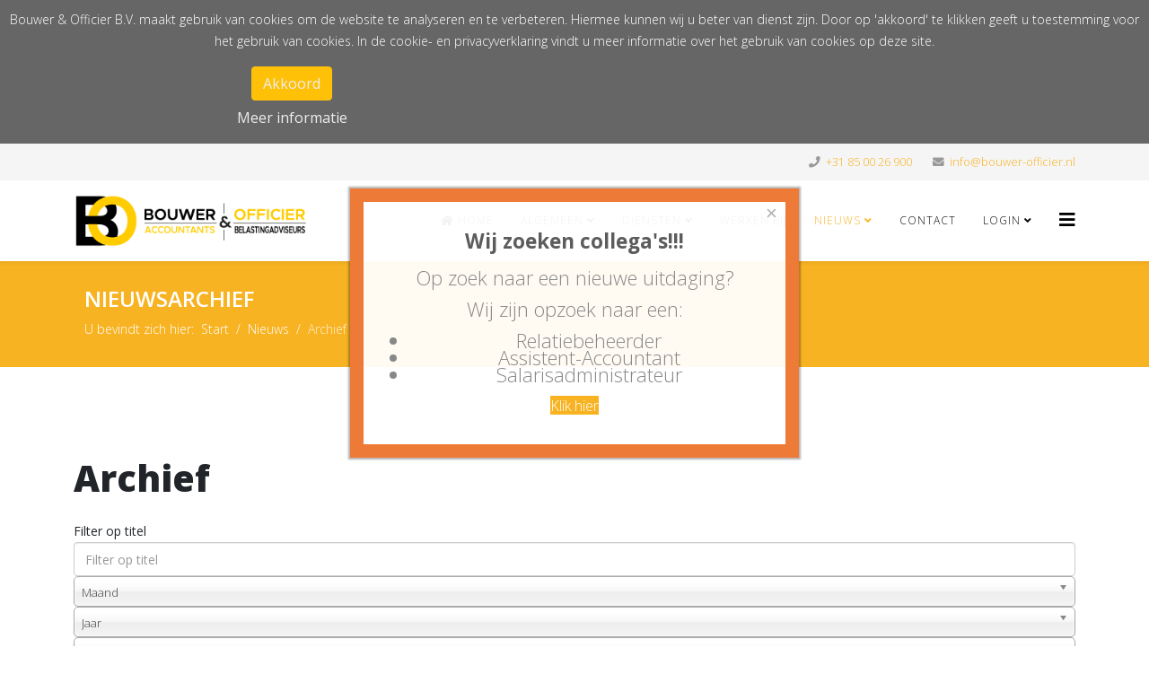

--- FILE ---
content_type: text/html; charset=utf-8
request_url: https://www.bouwer-officier.nl/index.php/nieuws/2015-11-29-10-57-21?id=143:vanaf-2017-loonkostenvoordeel-bij-werknemers-met-lage-lonen&catid=96
body_size: 39050
content:
<!DOCTYPE html>
<html xmlns="http://www.w3.org/1999/xhtml" xml:lang="nl-nl" lang="nl-nl" dir="ltr">
	<head>
		<meta http-equiv="X-UA-Compatible" content="IE=edge">
		<meta name="viewport" content="width=device-width, initial-scale=1">
		<base href="https://www.bouwer-officier.nl/index.php/nieuws/2015-11-29-10-57-21" />
	<meta http-equiv="content-type" content="text/html; charset=utf-8" />
	<meta name="keywords" content="Accountant, Belastingadviseur, Bakker, Bakkerij, MKB, Salarisadministratie, Pensioen" />
	<meta name="description" content="Accountants en Belastingadviseurs. Van Starter tot Stopper. Voor de ondernemende Bakker" />
	<title>Archief</title>
	<link href="/templates/shaper_helix3/images/favicon.ico" rel="shortcut icon" type="image/vnd.microsoft.icon" />
	<link href="https://www.bouwer-officier.nl/index.php/component/search/?id=143:vanaf-2017-loonkostenvoordeel-bij-werknemers-met-lage-lonen&amp;catid=96&amp;Itemid=554&amp;format=opensearch" rel="search" title="Zoeken Bouwer &amp; Officier B.V." type="application/opensearchdescription+xml" />
	<link href="/index.php?option=com_ajax&plugin=arktypography&format=json" rel="stylesheet" type="text/css" media="null" attribs="[]" />
	<link href="https://www.bouwer-officier.nl/plugins/arkeditor/fontawesome/fontawesome/fontawesome/css/font-awesome.min.css" rel="stylesheet" type="text/css" />
	<link href="/media/jui/css/chosen.css?0fecd570808b8ac0eb2bc4a2e48c4687" rel="stylesheet" type="text/css" />
	<link href="/plugins/engagebox/yesno/media/styles.css" rel="stylesheet" type="text/css" />
	<link href="/media/com_rstbox/css/engagebox.css?v=3.4.8" rel="stylesheet" type="text/css" />
	<link href="//fonts.googleapis.com/css?family=Open+Sans:300,300italic,regular,italic,600,600italic,700,700italic,800,800italic&amp;subset=latin" rel="stylesheet" type="text/css" />
	<link href="/templates/shaper_helix3/css/bootstrap.min.css" rel="stylesheet" type="text/css" />
	<link href="/templates/shaper_helix3/css/joomla-fontawesome.min.css" rel="stylesheet" type="text/css" />
	<link href="/templates/shaper_helix3/css/font-awesome-v4-shims.min.css" rel="stylesheet" type="text/css" />
	<link href="/templates/shaper_helix3/css/template.css" rel="stylesheet" type="text/css" />
	<link href="/templates/shaper_helix3/css/presets/preset4.css" rel="stylesheet" class="preset" type="text/css" />
	<link href="/templates/shaper_helix3/css/frontend-edit.css" rel="stylesheet" type="text/css" />
	<link href="https://www.bouwer-officier.nl/media/editors/arkeditor/css/squeezebox.css" rel="stylesheet" type="text/css" />
	<link href="https://www.bouwer-officier.nl/plugins/system/fmalertcookies/assets/css/bootstrap.min.css" rel="stylesheet" type="text/css" />
	<link href="https://www.bouwer-officier.nl/plugins/system/fmalertcookies/assets/css/custom.css" rel="stylesheet" type="text/css" />
	<style type="text/css">

		#rstbox_6 .rstbox-close:hover {
			color: rgba(128, 128, 128, 1) !important;
		}	
	.bs-callout {
    padding: 20px;
    margin: 20px 0;
    border: 1px solid #eee;
    border-left-width: 5px;
    border-radius: 3px;
}
.bs-callout h4 {
    margin-top: 0;
    margin-bottom: 5px;
}
.bs-callout p:last-child {
    margin-bottom: 0;
}
.bs-callout code {
    border-radius: 3px;
}
.bs-callout+.bs-callout {
    margin-top: -5px;
}
.bs-callout-default {
    border-left-color: #777;
}
.bs-callout-default h4 {
    color: #777;
}
.bs-callout-primary {
    border-left-color: #428bca;
}
.bs-callout-primary h4 {
    color: #428bca;
}
.bs-callout-success {
    border-left-color: #5cb85c;
}
.bs-callout-success h4 {
    color: #5cb85c;
}
.bs-callout-danger {
    border-left-color: #d9534f;
}
.bs-callout-danger h4 {
    color: #d9534f;
}
.bs-callout-warning {
    border-left-color: #f0ad4e;
}
.bs-callout-warning h4 {
    color: #f0ad4e;
}
.bs-callout-info {
    border-left-color: #5bc0de;
}
.bs-callout-info h4 {
    color: #5bc0de;
}

.latestnews small {display:none; font-size:0;}
body{font-family:Open Sans, sans-serif; font-weight:300; }h1{font-family:Open Sans, sans-serif; font-weight:800; }h2{font-family:Open Sans, sans-serif; font-weight:600; }h3{font-family:Open Sans, sans-serif; font-weight:normal; }h4{font-family:Open Sans, sans-serif; font-weight:normal; }h5{font-family:Open Sans, sans-serif; font-weight:800; }h6{font-family:Open Sans, sans-serif; font-weight:800; }@media (min-width: 1400px) {
.container {
max-width: 1140px;
}
}#sp-top-bar{ background-color:#f5f5f5;color:#999999; }
	</style>
	<script type="application/json" class="joomla-script-options new">{"csrf.token":"5bca2a4d767e63116185f4eef84e6b71","system.paths":{"root":"","base":""}}</script>
	<script src="/media/jui/js/jquery.min.js?0fecd570808b8ac0eb2bc4a2e48c4687" type="text/javascript"></script>
	<script src="/media/jui/js/jquery-noconflict.js?0fecd570808b8ac0eb2bc4a2e48c4687" type="text/javascript"></script>
	<script src="/media/jui/js/jquery-migrate.min.js?0fecd570808b8ac0eb2bc4a2e48c4687" type="text/javascript"></script>
	<script src="/media/jui/js/chosen.jquery.min.js?0fecd570808b8ac0eb2bc4a2e48c4687" type="text/javascript"></script>
	<script src="/media/system/js/caption.js?0fecd570808b8ac0eb2bc4a2e48c4687" type="text/javascript"></script>
	<script src="/media/com_rstbox/js/velocity.js?v=3.4.8" type="text/javascript"></script>
	<script src="/media/com_rstbox/js/velocity.ui.js?v=3.4.8" type="text/javascript"></script>
	<script src="/media/com_rstbox/js/engagebox.js?v=3.4.8" type="text/javascript"></script>
	<script src="/media/system/js/core.js?0fecd570808b8ac0eb2bc4a2e48c4687" type="text/javascript"></script>
	<script src="/plugins/system/helix3/assets/js/bootstrap.legacy.js" type="text/javascript"></script>
	<script src="/templates/shaper_helix3/js/bootstrap.min.js" type="text/javascript"></script>
	<script src="/templates/shaper_helix3/js/jquery.sticky.js" type="text/javascript"></script>
	<script src="/templates/shaper_helix3/js/main.js" type="text/javascript"></script>
	<script src="/templates/shaper_helix3/js/frontend-edit.js" type="text/javascript"></script>
	<script src="https://www.bouwer-officier.nl/media/editors/arkeditor/js/jquery.easing.min.js" type="text/javascript"></script>
	<script src="https://www.bouwer-officier.nl/media/editors/arkeditor/js/squeezebox.min.js" type="text/javascript"></script>
	<script type="text/javascript">

	jQuery(function ($) {
		initChosen();
		$("body").on("subform-row-add", initChosen);

		function initChosen(event, container)
		{
			container = container || document;
			$(container).find("select").chosen({"disable_search_threshold":10,"search_contains":true,"allow_single_deselect":true,"placeholder_text_multiple":"Typ of selecteer enkele opties","placeholder_text_single":"Selecteer een optie","no_results_text":"geen overeenkomende resultaten"});
		}
	});
	jQuery(window).on('load',  function() {
				new JCaption('img.caption');
			});
var sp_preloader = '0';

var sp_gotop = '0';

var sp_offanimation = 'default';
(function()
				{
					if(typeof jQuery == 'undefined')
						return;
					
					jQuery(function($)
					{
						if($.fn.squeezeBox)
						{
							$( 'a.modal' ).squeezeBox({ parse: 'rel' });
				
							$( 'img.modal' ).each( function( i, el )
							{
								$(el).squeezeBox({
									handler: 'image',
									url: $( el ).attr( 'src' )
								});
							})
						}
						else if(typeof(SqueezeBox) !== 'undefined')
						{
							$( 'img.modal' ).each( function( i, el )
							{
								SqueezeBox.assign( el, 
								{
									handler: 'image',
									url: $( el ).attr( 'src' )
								});
							});
						}
						
						function jModalClose() 
						{
							if(typeof(SqueezeBox) == 'object')
								SqueezeBox.close();
							else
								ARK.squeezeBox.close();
						}
					
					});
				})();
	</script>
			</head>
	
	<body class="site com-content view-archive no-layout no-task itemid-554 nl-nl ltr  sticky-header layout-fluid off-canvas-menu-init"><!--googleoff: all--><div class="cadre_alert_cookies" id="cadre_alert_cookies" style="opacity:1;text-align:center; margin:0px;"><div class="cadre_inner_alert_cookies" style="display: inline-block;width: 100%;margin:auto;max-width:100%;background-color: #666666;border: 0px solid #eeeeee;"><div class="cadre_inner_texte_alert_cookies" style="display: inline-block;padding:10px;color: #ffffff"><div class="cadre_texte "><p>Bouwer &amp; Officier B.V. maakt gebruik van cookies om de website te analyseren en te verbeteren. Hiermee kunnen wij u beter van dienst zijn. Door op 'akkoord' te klikken geeft u toestemming voor het gebruik van cookies. In de cookie- en privacyverklaring vindt u meer informatie over het gebruik van cookies op deze site.</p>
</div><div class="cadre_bouton "><div class=" col-md-6 col-sm-6 btn_close" style="margin:0;text-align:center"><button onclick="CloseCadreAlertCookie();" style="color:#eeeeee" class="btn btn-warning  popup-modal-dismiss">Akkoord</button></div><div class=" col-md-6 col-sm-6 btn_readmore" style="margin:0;text-align:center"><a style="color:#eeeeee" class="btn btn-inverse  read_more" href="/index.php/algemeen/privacyregeling">Meer informatie</a></div></div></div></div></div><!--googleon: all--><script type="text/javascript">/*<![CDATA[*/var name = "fmalertcookies" + "=";var ca = document.cookie.split(";");var acceptCookie = false;for(var i=0; i<ca.length; i++) {var c = ca[i];while (c.charAt(0)==" ") c = c.substring(1);if (c.indexOf(name) == 0){ acceptCookie = true; document.getElementById("cadre_alert_cookies").style.display="none";}}if(!acceptCookie) { ;for(var i=0; i<ca.length; i++) {var c1 = ca[i];document.cookie= c1+'; expires=Thu, 01 Jan 1970 00:00:00 GMT; path=/';}}var d = new Date();d.setTime(d.getTime() + (30*(24*60*60*1000)));var expires_cookie = "expires="+d.toUTCString();function CloseCadreAlertCookie(){document.getElementById('cadre_alert_cookies').style.display='none'; document.cookie='fmalertcookies=true; '+expires_cookie+'; path=/';}/*]]>*/</script>
	
		<div class="body-wrapper">
			<div class="body-innerwrapper">
				<section id="sp-top-bar"><div class="container"><div class="row"><div id="sp-top1" class="col-md-6 col-lg-6 "><div class="sp-column "></div></div><div id="sp-top2" class="col-lg-6 "><div class="sp-column "><ul class="sp-contact-info"><li class="sp-contact-phone"><i class="fa fa-phone" aria-hidden="true"></i> <a href="tel:+31850026900">+31 85 00 26 900</a></li><li class="sp-contact-email"><i class="fa fa-envelope" aria-hidden="true"></i> <a href="mailto:info@bouwer-officier.nl">info@bouwer-officier.nl</a></li></ul></div></div></div></div></section><header id="sp-header"><div class="container"><div class="row"><div id="sp-logo" class="col-8 col-lg-3 "><div class="sp-column "><div class="logo"><a href="/"><img class="sp-default-logo" src="/images/LogoRGB_nostroke.png" srcset="" alt="Bouwer & Officier B.V."></a></div></div></div><div id="sp-menu" class="col-4 col-lg-9 "><div class="sp-column ">			<div class='sp-megamenu-wrapper'>
				<a id="offcanvas-toggler" href="#" aria-label="Helix3 Megamenu Options"><i class="fa fa-bars" aria-hidden="true" title="Helix3 Megamenu Options"></i></a>
				<ul class="sp-megamenu-parent menu-fade d-none d-lg-block"><li class="sp-menu-item"><a  href="/index.php"  ><i class="fa fa-home"></i> Home</a></li><li class="sp-menu-item sp-has-child"><a  href="javascript:void(0);"  >Algemeen</a><div class="sp-dropdown sp-dropdown-main sp-menu-right" style="width: 240px;"><div class="sp-dropdown-inner"><ul class="sp-dropdown-items"><li class="sp-menu-item"><a  href="/index.php/algemeen/2015-11-29-10-38-21"  >Algemeen</a></li><li class="sp-menu-item"><a  href="/index.php/algemeen/2015-11-29-10-39-39"  >Medewerkers</a></li><li class="sp-menu-item"><a  href="/index.php/algemeen/disclaimer"  >Disclaimer</a></li><li class="sp-menu-item"><a  href="/index.php/algemeen/klachtenregeling"  >Klachtenregeling</a></li><li class="sp-menu-item"><a  href="/index.php/algemeen/privacyregeling"  >Privacyregeling en Cookiebeleid</a></li><li class="sp-menu-item"><a  href="/index.php/algemeen/avg"  >AVG</a></li></ul></div></div></li><li class="sp-menu-item sp-has-child"><a  href="/index.php/2015-11-29-10-40-43"  >Diensten</a><div class="sp-dropdown sp-dropdown-main sp-menu-right" style="width: 240px;"><div class="sp-dropdown-inner"><ul class="sp-dropdown-items"><li class="sp-menu-item"><a  href="/index.php/2015-11-29-10-40-43/2015-11-29-10-40-44"  >Onze Diensten</a></li><li class="sp-menu-item sp-has-child"><a  href="/index.php/2015-11-29-10-40-43/2015-11-29-10-45-06"  >Lonen</a><div class="sp-dropdown sp-dropdown-sub sp-menu-right" style="width: 240px;"><div class="sp-dropdown-inner"><ul class="sp-dropdown-items"><li class="sp-menu-item"><a  href="/index.php/2015-11-29-10-40-43/2015-11-29-10-45-06/2015-11-29-10-46-16"  >Info</a></li><li class="sp-menu-item"><a  href="/index.php/2015-11-29-10-40-43/2015-11-29-10-45-06/wet-arbeid-in-balans-wab"  >Wet arbeidsmarkt in balans (WAB)</a></li></ul></div></div></li><li class="sp-menu-item"><a  href="/index.php/2015-11-29-10-40-43/2015-11-29-10-47-17"  >Internetboekhouden</a></li><li class="sp-menu-item"><a  href="/index.php/2015-11-29-10-40-43/advies"  >Advies</a></li><li class="sp-menu-item sp-has-child"><a  href="/index.php/2015-11-29-10-40-43/bakkerszaken"  >Bakkerszaken</a><div class="sp-dropdown sp-dropdown-sub sp-menu-right" style="width: 240px;"><div class="sp-dropdown-inner"><ul class="sp-dropdown-items"><li class="sp-menu-item"><a  href="/index.php/2015-11-29-10-40-43/bakkerszaken/bakkerszaken"  >Algemeen</a></li><li class="sp-menu-item"><a  href="/index.php/2015-11-29-10-40-43/bakkerszaken/statistiek1"  ><i class="fa fa-bar-chart"></i> Statistiek</a></li></ul></div></div></li></ul></div></div></li><li class="sp-menu-item"><a  href="/index.php/2015-11-29-10-48-15"  >Werken bij</a></li><li class="sp-menu-item sp-has-child active"><a  href="javascript:void(0);"  >Nieuws</a><div class="sp-dropdown sp-dropdown-main sp-menu-right" style="width: 240px;"><div class="sp-dropdown-inner"><ul class="sp-dropdown-items"><li class="sp-menu-item sp-has-child"><a  href="javascript:void(0);"  >Eindejaartips</a><div class="sp-dropdown sp-dropdown-sub sp-menu-right" style="width: 240px;"><div class="sp-dropdown-inner"><ul class="sp-dropdown-items"><li class="sp-menu-item"><a  href="/index.php/nieuws/2015-11-29-10-58-20/eindejaartips"  >Eindejaartips - Nieuwsbrief</a></li></ul></div></div></li><li class="sp-menu-item sp-has-child"><a  href="javascript:void(0);"  >Nieuwsbrief</a><div class="sp-dropdown sp-dropdown-sub sp-menu-right" style="width: 240px;"><div class="sp-dropdown-inner"><ul class="sp-dropdown-items"><li class="sp-menu-item sp-has-child"><a  href="javascript:void(0);"  >2024</a><div class="sp-dropdown sp-dropdown-sub sp-menu-right" style="width: 240px;left: -240px;"><div class="sp-dropdown-inner"><ul class="sp-dropdown-items"><li class="sp-menu-item"><a  href="/index.php/nieuws/nieuwsbrief/2024/maart2024"  >Maart</a></li><li class="sp-menu-item"><a  href="/index.php/nieuws/nieuwsbrief/2024/mei2024"  >Mei</a></li><li class="sp-menu-item"><a  href="/index.php/nieuws/nieuwsbrief/2024/juli2024"  >Juli</a></li><li class="sp-menu-item"><a  href="/index.php/nieuws/nieuwsbrief/2024/september2024"  >September</a></li><li class="sp-menu-item"><a  href="/index.php/nieuws/nieuwsbrief/2024/eind2024"  >Eindejaartips</a></li></ul></div></div></li><li class="sp-menu-item sp-has-child"><a  href="javascript:void(0);"  >2025</a><div class="sp-dropdown sp-dropdown-sub sp-menu-right" style="width: 240px;left: -240px;"><div class="sp-dropdown-inner"><ul class="sp-dropdown-items"><li class="sp-menu-item"><a  href="/index.php/nieuws/nieuwsbrief/2025/februari2025"  >Februari</a></li><li class="sp-menu-item"><a  href="/index.php/nieuws/nieuwsbrief/2025/april2025"  >April</a></li><li class="sp-menu-item"><a  href="/index.php/nieuws/nieuwsbrief/2025/juni2025"  >Juni</a></li><li class="sp-menu-item"><a  href="/index.php/nieuws/nieuwsbrief/2025/sept2025"  >September</a></li></ul></div></div></li></ul></div></div></li><li class="sp-menu-item current-item active"><a  href="/index.php/nieuws/2015-11-29-10-57-21"  >Archief</a></li><li class="sp-menu-item"><a  href="/index.php/nieuws/wet-arbeidsmarkt-in-balans-wab"  >Wet arbeidsmarkt in balans (WAB)</a></li><li class="sp-menu-item"></li></ul></div></div></li><li class="sp-menu-item"><a  href="/index.php/contact"  >Contact</a></li><li class="sp-menu-item sp-has-child"><a  href="/index.php/login"  >Login</a><div class="sp-dropdown sp-dropdown-main sp-menu-right" style="width: 240px;"><div class="sp-dropdown-inner"><ul class="sp-dropdown-items"><li class="sp-menu-item"><a  href="/index.php/login/login-digitale-toegang"  >Login digitale toegang</a></li><li class="sp-menu-item"><a  href="https://www.supremocontrol.com/download-supremo/windows/#download"  >Hulp op afstand (Windows)</a></li><li class="sp-menu-item"><a  href="/support/supremo.dmg"  >Hulp op afstand (Mac)</a></li><li class="sp-menu-item"><a  href="/index.php/login/downloads"  >Downloads</a></li></ul></div></div></li><li class="sp-menu-item sp-has-child"><div class="sp-dropdown sp-dropdown-main sp-menu-right" style="width: 240px;"><div class="sp-dropdown-inner"><ul class="sp-dropdown-items"><li class="sp-menu-item"><a  href="/index.php/handleiding/radar"  >Radar</a></li></ul></div></div></li></ul>			</div>
		</div></div></div></div></header><section id="sp-page-title"><div class="row"><div id="sp-title" class="col-lg-12 "><div class="sp-column "><div class="sp-page-title"style="background-color: #f8b323;"><div class="container"><h2>NIEUWSARCHIEF</h2>
<ol class="breadcrumb">
	<span>U bevindt zich hier: &#160;</span><li class="breadcrumb-item"><a href="/index.php" class="pathway">Start</a></li><li class="breadcrumb-item">Nieuws</li><li class="breadcrumb-item active">Archief</li></ol>
</div></div></div></div></div></section><section id="sp-main-body"><div class="container"><div class="row"><div id="sp-component" class="col-lg-12 "><div class="sp-column "><div id="system-message-container">
	</div>
<div class="archive">
	<div class="page-header">
		<h1>
			Archief		</h1>
	</div>

<form id="adminForm" action="/index.php/nieuws/2015-11-29-10-57-21" method="post" class="form-inline">
	<fieldset class="filters">
	<div class="filter-search">
				<label class="filter-search-lbl element-invisible" for="filter-search">Filter op titel&#160;</label>
		<input type="text" name="filter-search" id="filter-search" value="" class="inputbox span2" onchange="document.getElementById('adminForm').submit();" placeholder="Filter op titel" />
		
		<select id="month" name="month" size="1" class="inputbox">
	<option value="" selected="selected">Maand</option>
	<option value="1">jan</option>
	<option value="2">feb</option>
	<option value="3">mrt</option>
	<option value="4">apr</option>
	<option value="5">mei</option>
	<option value="6">juni</option>
	<option value="7">juli</option>
	<option value="8">aug</option>
	<option value="9">sept</option>
	<option value="10">okt</option>
	<option value="11">nov</option>
	<option value="12">dec</option>
</select>
		<select id="year" name="year" size="1" class="inputbox">
	<option value="" selected="selected">Jaar</option>
	<option value="2015">2015</option>
	<option value="2016">2016</option>
	<option value="2017">2017</option>
	<option value="2018">2018</option>
	<option value="2019">2019</option>
	<option value="2020">2020</option>
	<option value="2021">2021</option>
	<option value="2022">2022</option>
	<option value="2023">2023</option>
</select>
		<select id="limit" name="limit" class="inputbox input-mini" size="1" onchange="this.form.submit()">
	<option value="5">5</option>
	<option value="10" selected="selected">10</option>
	<option value="15">15</option>
	<option value="20">20</option>
	<option value="25">25</option>
	<option value="30">30</option>
	<option value="50">50</option>
	<option value="100">100</option>
	<option value="0">Alle</option>
</select>

		<button type="submit" class="btn btn-primary" style="vertical-align: top;">Filter</button>
		<input type="hidden" name="view" value="archive" />
		<input type="hidden" name="option" value="com_content" />
		<input type="hidden" name="limitstart" value="0" />
	</div>
	<br />
	</fieldset>

	
<div id="archive-items">
					<div class="row0" itemscope itemtype="http://schema.org/Article">

			<div class="entry-header">
									
<dl class="article-info">
	
		<dt class="article-info-term"></dt>	
			
		
		
					<dd class="category-name">
	<i class="fa fa-folder-open-o" area-hidden="true"></i>
				<a href="/index.php/nieuws/2015-11-29-10-57-21?id=96" itemprop="genre" data-toggle="tooltip" title="Artikelcategorie">Eindejaartips</a>	</dd>		
		
			
			
					<dd class="modified">
	<i class="fa fa-calendar-o" area-hidden="true"></i>
	<time datetime="2016-11-25T08:24:43+00:00" itemprop="dateModified" data-toggle="tooltip" title="Aanpassingsdatum">
		25 november 2016	</time>
</dd>		
			</dl>
								
			<h2 itemprop="name">
							<a href="/index.php/nieuws/2015-11-29-10-57-21?id=146:bijtellingscategorieen-auto-van-de-zaak-in-2017-verder-aangescherpt&amp;catid=96" itemprop="url">
				Bijtellingscategorieën auto van de zaak in 2017 verder aangescherpt</a>
					</h2>
	
						</div>

													<div class="intro" itemprop="articleBody"> <p>Volgend jaar worden de bijtellingscategorieën voor de (lease)auto van de zaak verder aangescherpt. Er bestaan vanaf 2017 nog slechts twee bijtellingscategorieën van 4% voor nul-emissieauto’s en 22% voor alle andere auto’s van de zaak. Deze</p>... </div>
			
			
			</div>
					<div class="row1" itemscope itemtype="http://schema.org/Article">

			<div class="entry-header">
									
<dl class="article-info">
	
		<dt class="article-info-term"></dt>	
			
		
		
					<dd class="category-name">
	<i class="fa fa-folder-open-o" area-hidden="true"></i>
				<a href="/index.php/nieuws/2015-11-29-10-57-21?id=96" itemprop="genre" data-toggle="tooltip" title="Artikelcategorie">Eindejaartips</a>	</dd>		
		
			
			
					<dd class="modified">
	<i class="fa fa-calendar-o" area-hidden="true"></i>
	<time datetime="2016-11-25T08:24:37+00:00" itemprop="dateModified" data-toggle="tooltip" title="Aanpassingsdatum">
		25 november 2016	</time>
</dd>		
			</dl>
								
			<h2 itemprop="name">
							<a href="/index.php/nieuws/2015-11-29-10-57-21?id=145:aflossen-op-de-eigenwoningschuld-niet-altijd-voordelig&amp;catid=96" itemprop="url">
				Aflossen op de eigenwoningschuld niet altijd voordelig</a>
					</h2>
	
						</div>

													<div class="intro" itemprop="articleBody"> <p>U kunt jaarlijks boetevrij aflossen op uw hypotheek. Meestal is dat gelimiteerd tot 10 of 20% van de hypotheeksom.</p>

 </div>
			
			
			</div>
					<div class="row0" itemscope itemtype="http://schema.org/Article">

			<div class="entry-header">
									
<dl class="article-info">
	
		<dt class="article-info-term"></dt>	
			
		
		
					<dd class="category-name">
	<i class="fa fa-folder-open-o" area-hidden="true"></i>
				<a href="/index.php/nieuws/2015-11-29-10-57-21?id=96" itemprop="genre" data-toggle="tooltip" title="Artikelcategorie">Eindejaartips</a>	</dd>		
		
			
			
					<dd class="modified">
	<i class="fa fa-calendar-o" area-hidden="true"></i>
	<time datetime="2016-11-25T08:24:37+00:00" itemprop="dateModified" data-toggle="tooltip" title="Aanpassingsdatum">
		25 november 2016	</time>
</dd>		
			</dl>
								
			<h2 itemprop="name">
							<a href="/index.php/nieuws/2015-11-29-10-57-21?id=144:meldplicht-datalekken-betere-bescherming-persoonsgegevens&amp;catid=96" itemprop="url">
				Meldplicht datalekken: betere bescherming persoonsgegevens</a>
					</h2>
	
						</div>

													<div class="intro" itemprop="articleBody"> <p>U legt de persoonsgegevens vast van uw personeel en waarschijnlijk ook van uw cliënten. De regels voor de bescherming van deze gegevens zijn aangescherpt. U hebt de plicht om zorgvuldig met deze gegevens om te gaan.</p>

 </div>
			
			
			</div>
					<div class="row1" itemscope itemtype="http://schema.org/Article">

			<div class="entry-header">
									
<dl class="article-info">
	
		<dt class="article-info-term"></dt>	
			
		
		
					<dd class="category-name">
	<i class="fa fa-folder-open-o" area-hidden="true"></i>
				<a href="/index.php/nieuws/2015-11-29-10-57-21?id=96" itemprop="genre" data-toggle="tooltip" title="Artikelcategorie">Eindejaartips</a>	</dd>		
		
			
			
					<dd class="modified">
	<i class="fa fa-calendar-o" area-hidden="true"></i>
	<time datetime="2016-11-25T08:28:13+00:00" itemprop="dateModified" data-toggle="tooltip" title="Aanpassingsdatum">
		25 november 2016	</time>
</dd>		
			</dl>
								
			<h2 itemprop="name">
							<a href="/index.php/nieuws/2015-11-29-10-57-21?id=143:vanaf-2017-loonkostenvoordeel-bij-werknemers-met-lage-lonen&amp;catid=96" itemprop="url">
				Vanaf 2017 loonkostenvoordeel bij werknemers met lage lonen</a>
					</h2>
	
						</div>

													<div class="intro" itemprop="articleBody"> <p>Volgend jaar gaat het nieuwe loonkostenvoordeel voor werknemers met lage lonen van start.</p>

 </div>
			
			
			</div>
					<div class="row0" itemscope itemtype="http://schema.org/Article">

			<div class="entry-header">
									
<dl class="article-info">
	
		<dt class="article-info-term"></dt>	
			
		
		
					<dd class="category-name">
	<i class="fa fa-folder-open-o" area-hidden="true"></i>
				<a href="/index.php/nieuws/2015-11-29-10-57-21?id=96" itemprop="genre" data-toggle="tooltip" title="Artikelcategorie">Eindejaartips</a>	</dd>		
		
			
			
					<dd class="modified">
	<i class="fa fa-calendar-o" area-hidden="true"></i>
	<time datetime="2016-11-25T08:25:07+00:00" itemprop="dateModified" data-toggle="tooltip" title="Aanpassingsdatum">
		25 november 2016	</time>
</dd>		
			</dl>
								
			<h2 itemprop="name">
							<a href="/index.php/nieuws/2015-11-29-10-57-21?id=142:gewijzigde-bijdragen-zorgverzekeringswet&amp;catid=96" itemprop="url">
				Gewijzigde bijdragen Zorgverzekeringswet</a>
					</h2>
	
						</div>

													<div class="intro" itemprop="articleBody"> <p>De inkomensafhankelijke bijdrage Zorgverzekeringswet is uitsluitend een werkgeverslast. De werkgeversbijdrage wordt verlaagd van 6,75% in 2016 naar 6,65% in 2017.</p>

 </div>
			
			
			</div>
					<div class="row1" itemscope itemtype="http://schema.org/Article">

			<div class="entry-header">
									
<dl class="article-info">
	
		<dt class="article-info-term"></dt>	
			
		
		
					<dd class="category-name">
	<i class="fa fa-folder-open-o" area-hidden="true"></i>
				<a href="/index.php/nieuws/2015-11-29-10-57-21?id=96" itemprop="genre" data-toggle="tooltip" title="Artikelcategorie">Eindejaartips</a>	</dd>		
		
			
			
					<dd class="modified">
	<i class="fa fa-calendar-o" area-hidden="true"></i>
	<time datetime="2016-11-25T08:28:20+00:00" itemprop="dateModified" data-toggle="tooltip" title="Aanpassingsdatum">
		25 november 2016	</time>
</dd>		
			</dl>
								
			<h2 itemprop="name">
							<a href="/index.php/nieuws/2015-11-29-10-57-21?id=141:meer-tijd-voor-voorbereidingen-op-verbod-inhoudingen-op-het-minimumloon&amp;catid=96" itemprop="url">
				Meer tijd voor voorbereidingen op verbod inhoudingen op het minimumloon</a>
					</h2>
	
						</div>

													<div class="intro" itemprop="articleBody"> <p>De inwerkingtreding van het verbod op inhoudingen op het minimumloon is uitgesteld tot 1 januari 2017. Dit geeft u als werkgever meer tijd om u voor te bereiden. Bijvoorbeeld om te voldoen aan de voorwaarden die verbonden zijn aan de uitzonderingen op het</p>... </div>
			
			
			</div>
					<div class="row0" itemscope itemtype="http://schema.org/Article">

			<div class="entry-header">
									
<dl class="article-info">
	
		<dt class="article-info-term"></dt>	
			
		
		
					<dd class="category-name">
	<i class="fa fa-folder-open-o" area-hidden="true"></i>
				<a href="/index.php/nieuws/2015-11-29-10-57-21?id=96" itemprop="genre" data-toggle="tooltip" title="Artikelcategorie">Eindejaartips</a>	</dd>		
		
			
			
					<dd class="modified">
	<i class="fa fa-calendar-o" area-hidden="true"></i>
	<time datetime="2016-11-25T08:28:20+00:00" itemprop="dateModified" data-toggle="tooltip" title="Aanpassingsdatum">
		25 november 2016	</time>
</dd>		
			</dl>
								
			<h2 itemprop="name">
							<a href="/index.php/nieuws/2015-11-29-10-57-21?id=140:betrek-uw-partner-bij-keuze-afkoopvariant-of-spaarvariant-pensioen-eigen-beheer&amp;catid=96" itemprop="url">
				Betrek uw partner bij keuze afkoopvariant of spaarvariant pensioen eigen beheer</a>
					</h2>
	
						</div>

													<div class="intro" itemprop="articleBody"> <p>Het pensioen in eigen beheer wordt waarschijnlijk met ingang van 1 januari 2017 afgeschaft. U kunt uw pensioen in eigen beheer dan niet meer verder opbouwen. U krijgt wel drie jaar de gelegenheid om uw pensioen af te kopen.</p>

 </div>
			
			
			</div>
	</div>
<div class="pagination">
	<p class="counter">  </p>
	</div>
</form>
</div></div></div></div></div></section><footer id="sp-footer"><div class="container"><div class="row"><div id="sp-footer1" class="col-lg-12 "><div class="sp-column "><span class="sp-copyright">© 2015 Bouwer & Officier B.V.</span></div></div></div></div></footer>			</div>
		</div>
		
		<!-- Off Canvas Menu -->
		<div class="offcanvas-menu">
			<a href="#" class="close-offcanvas" aria-label="Close"><i class="fa fa-remove" aria-hidden="true" title="Close"></i></a>
			<div class="offcanvas-inner">
									<div class="sp-module "><h3 class="sp-module-title">Search</h3><div class="sp-module-content"><div class="search">
	<form action="/index.php/nieuws/2015-11-29-10-57-21" method="post">
		<input name="searchword" id="mod-search-searchword" maxlength="200"  class="form-control search-query" type="text" size="20" placeholder="Zoeken..." />
		<input type="hidden" name="task" value="search" />
		<input type="hidden" name="option" value="com_search" />
		<input type="hidden" name="Itemid" value="554" />
	</form>
</div>
</div></div><div class="sp-module "><div class="sp-module-content"><ul class="nav menu">
<li class="item-437"><a href="/index.php" > <i class="fa fa-home"></i> Home</a></li><li class="item-536  deeper parent">	<a class="nav-header ">Algemeen</a>
<span class="offcanvas-menu-toggler collapsed" data-bs-toggle="collapse" data-bs-target="#collapse-menu-536"><i class="open-icon fa fa-angle-down"></i><i class="close-icon fa fa-angle-up"></i></span><ul class="collapse" id="collapse-menu-536"><li class="item-537"><a href="/index.php/algemeen/2015-11-29-10-38-21" > Algemeen</a></li><li class="item-538"><a href="/index.php/algemeen/2015-11-29-10-39-39" > Medewerkers</a></li><li class="item-628"><a href="/index.php/algemeen/disclaimer" > Disclaimer</a></li><li class="item-629"><a href="/index.php/algemeen/klachtenregeling" > Klachtenregeling</a></li><li class="item-760"><a href="/index.php/algemeen/privacyregeling" > Privacyregeling en Cookiebeleid</a></li><li class="item-646"><a href="/index.php/algemeen/avg" > AVG</a></li></ul></li><li class="item-539  deeper parent"><a href="/index.php/2015-11-29-10-40-43" > Diensten</a><span class="offcanvas-menu-toggler collapsed" data-bs-toggle="collapse" data-bs-target="#collapse-menu-539"><i class="open-icon fa fa-angle-down"></i><i class="close-icon fa fa-angle-up"></i></span><ul class="collapse" id="collapse-menu-539"><li class="item-626"><a href="/index.php/2015-11-29-10-40-43/2015-11-29-10-40-44" > Onze Diensten</a></li><li class="item-544  deeper parent"><a href="/index.php/2015-11-29-10-40-43/2015-11-29-10-45-06" > Lonen</a><span class="offcanvas-menu-toggler collapsed" data-bs-toggle="collapse" data-bs-target="#collapse-menu-544"><i class="open-icon fa fa-angle-down"></i><i class="close-icon fa fa-angle-up"></i></span><ul class="collapse" id="collapse-menu-544"><li class="item-545"><a href="/index.php/2015-11-29-10-40-43/2015-11-29-10-45-06/2015-11-29-10-46-16" > Info</a></li><li class="item-829"><a href="/index.php/2015-11-29-10-40-43/2015-11-29-10-45-06/wet-arbeid-in-balans-wab" > Wet arbeidsmarkt in balans (WAB)</a></li></ul></li><li class="item-546"><a href="/index.php/2015-11-29-10-40-43/2015-11-29-10-47-17" > Internetboekhouden</a></li><li class="item-632"><a href="/index.php/2015-11-29-10-40-43/advies" > Advies</a></li><li class="item-627  deeper parent"><a href="/index.php/2015-11-29-10-40-43/bakkerszaken" > Bakkerszaken</a><span class="offcanvas-menu-toggler collapsed" data-bs-toggle="collapse" data-bs-target="#collapse-menu-627"><i class="open-icon fa fa-angle-down"></i><i class="close-icon fa fa-angle-up"></i></span><ul class="collapse" id="collapse-menu-627"><li class="item-757"><a href="/index.php/2015-11-29-10-40-43/bakkerszaken/bakkerszaken" > Algemeen</a></li><li class="item-755"><a href="/index.php/2015-11-29-10-40-43/bakkerszaken/statistiek1" > <i class="fa fa-bar-chart"></i> Statistiek</a></li></ul></li></ul></li><li class="item-547"><a href="/index.php/2015-11-29-10-48-15" > Werken bij</a></li><li class="item-552  active deeper parent">	<a class="nav-header ">Nieuws</a>
<span class="offcanvas-menu-toggler collapsed" data-bs-toggle="collapse" data-bs-target="#collapse-menu-552"><i class="open-icon fa fa-angle-down"></i><i class="close-icon fa fa-angle-up"></i></span><ul class="collapse" id="collapse-menu-552"><li class="item-555  deeper parent">	<a class="nav-header ">Eindejaartips</a>
<span class="offcanvas-menu-toggler collapsed" data-bs-toggle="collapse" data-bs-target="#collapse-menu-555"><i class="open-icon fa fa-angle-down"></i><i class="close-icon fa fa-angle-up"></i></span><ul class="collapse" id="collapse-menu-555"><li class="item-806"><a href="/index.php/nieuws/2015-11-29-10-58-20/eindejaartips" > Eindejaartips - Nieuwsbrief</a></li></ul></li><li class="item-522  deeper parent">	<a class="nav-header ">Nieuwsbrief</a>
<span class="offcanvas-menu-toggler collapsed" data-bs-toggle="collapse" data-bs-target="#collapse-menu-522"><i class="open-icon fa fa-angle-down"></i><i class="close-icon fa fa-angle-up"></i></span><ul class="collapse" id="collapse-menu-522"><li class="item-930  deeper parent">	<a class="nav-header ">2024</a>
<span class="offcanvas-menu-toggler collapsed" data-bs-toggle="collapse" data-bs-target="#collapse-menu-930"><i class="open-icon fa fa-angle-down"></i><i class="close-icon fa fa-angle-up"></i></span><ul class="collapse" id="collapse-menu-930"><li class="item-931"><a href="/index.php/nieuws/nieuwsbrief/2024/maart2024" > Maart</a></li><li class="item-933"><a href="/index.php/nieuws/nieuwsbrief/2024/mei2024" > Mei</a></li><li class="item-934"><a href="/index.php/nieuws/nieuwsbrief/2024/juli2024" > Juli</a></li><li class="item-935"><a href="/index.php/nieuws/nieuwsbrief/2024/september2024" > September</a></li><li class="item-932"><a href="/index.php/nieuws/nieuwsbrief/2024/eind2024" > Eindejaartips</a></li></ul></li><li class="item-936  deeper parent">	<a class="nav-header ">2025</a>
<span class="offcanvas-menu-toggler collapsed" data-bs-toggle="collapse" data-bs-target="#collapse-menu-936"><i class="open-icon fa fa-angle-down"></i><i class="close-icon fa fa-angle-up"></i></span><ul class="collapse" id="collapse-menu-936"><li class="item-937"><a href="/index.php/nieuws/nieuwsbrief/2025/februari2025" > Februari</a></li><li class="item-938"><a href="/index.php/nieuws/nieuwsbrief/2025/april2025" > April</a></li><li class="item-939"><a href="/index.php/nieuws/nieuwsbrief/2025/juni2025" > Juni</a></li><li class="item-940"><a href="/index.php/nieuws/nieuwsbrief/2025/sept2025" > September</a></li></ul></li></ul></li><li class="item-554  current active"><a href="/index.php/nieuws/2015-11-29-10-57-21" > Archief</a></li><li class="item-830"><a href="/index.php/nieuws/wet-arbeidsmarkt-in-balans-wab" > Wet arbeidsmarkt in balans (WAB)</a></li></ul></li><li class="item-549"><a href="/index.php/contact" > Contact</a></li><li class="item-766  deeper parent"><a href="/index.php/login" > Login</a><span class="offcanvas-menu-toggler collapsed" data-bs-toggle="collapse" data-bs-target="#collapse-menu-766"><i class="open-icon fa fa-angle-down"></i><i class="close-icon fa fa-angle-up"></i></span><ul class="collapse" id="collapse-menu-766"><li class="item-802"><a href="/index.php/login/login-digitale-toegang" > Login digitale toegang</a></li><li class="item-803">		<a  href="https://www.supremocontrol.com/download-supremo/windows/#download"  > Hulp op afstand (Windows)</a></li><li class="item-809">		<a  href="/support/supremo.dmg"  > Hulp op afstand (Mac)</a></li><li class="item-878"><a href="/index.php/login/downloads" > Downloads</a></li></ul></li></ul>
</div></div>
							</div>
		</div>
				
						
		
		
				
		<!-- Go to top -->
			
<div class="rstboxes" data-t="5bca2a4d767e63116185f4eef84e6b71" data-baseurl="https://www.bouwer-officier.nl/" data-site="1e427821c30388f261bde6b70e938b84" data-debug="0" >

	
	
	<div id="rstbox_6"  class="rstbox rstbox_center rstbox_yesno   rstbox-acm rstbox-acc rstbox_shd_1 formVer" data-settings='{"delay":"0","transitionin":"rstbox.slideUpIn","transitionout":"rstbox.slideUpOut","duration":"400","autohide":"1","closeopened":"0","preventpagescroll":"0","log":"1","testmode":"0","autoclose":false}' data-trigger="pageload" data-cookietype="days" data-cookie="1" data-title="Wij zoeken collega's!!!" style="max-width:500px;height:300px;background-color:rgba(255, 255, 255, 0.95);color:rgba(51, 51, 51, 1);border:solid 15px rgba(238, 122, 56, 1);border-radius:0px;padding:20px;z-index:99999">
		
		
<span data-ebox-cmd="closeKeep" class="rstbox-close" aria-label="Close" style="color:rgba(174, 174, 174, 1);font-size:22px">
			<span aria-hidden="true">&times;</span>
	</span>
	

		<div class="rstbox-container">
							<div class="rstbox-header">
					<div class="rstbox-heading">Wij zoeken collega's!!!</div>
				</div>
							<div class="rstbox-content">
				
<div class="ebox-yes-no">
	<div class="ebox-yn-text">
		
		
		<div class="ebox-yn-headline" style="font-size:22px;color:#888888">
			<p style="text-align: center;">Op zoek naar een nieuwe uitdaging?</p>

<p style="text-align: center;">Wij zijn opzoek naar een:</p>

<ul>
	<li style="text-align: center;">Relatiebeheerder</li>
	<li style="text-align: center;">Assistent-Accountant</li>
	<li style="text-align: center;">Salarisadministrateur</li>
</ul>
		</div>
			</div>
	
	<div class="ebox-ys-buttons">
		
<a
					data-ebox-prevent="0"
		data-ebox-cmd="closeKeep"
				target="_self"
		href="https://bouwer-officier.nl/index.php/2015-11-29-10-48-15"
	
	
	
	
	class="ebox-ys-btn"
	style="background-color:#f8b323;color:#ffffff;min-width:100px;font-size:16px">
	Klik hier
	</a>




	</div>

	</div>
			</div>
		</div>
			</div>	
	</div>

</body>
</html>

--- FILE ---
content_type: text/html; charset=utf-8
request_url: https://www.bouwer-officier.nl/index.php?option=com_ajax&format=raw
body_size: 146
content:
{"status":true,"box":6,"eventid":1}

--- FILE ---
content_type: text/css
request_url: https://www.bouwer-officier.nl/templates/shaper_helix3/css/presets/preset4.css
body_size: 2227
content:
a {
  color: #f8b323;
}
a:hover {
  color: #e19a07;
}
.sp-megamenu-parent > li.active > a,
.sp-megamenu-parent > li:hover > a {
  color: #f8b323;
}
.sp-megamenu-parent .sp-dropdown li.sp-menu-item > a:hover {
  background: #f8b323;
}
.sp-megamenu-parent .sp-dropdown li.sp-menu-item.active > a {
  color: #f8b323;
}
#offcanvas-toggler > i {
  color: #000000;
}
#offcanvas-toggler > i:hover {
  color: #f8b323;
}
.btn-primary,
.sppb-btn-primary {
  border-color: #f5a808;
  background-color: #f8b323;
}
.btn-primary:hover,
.sppb-btn-primary:hover {
  border-color: #c88906;
  background-color: #e19a07;
}
ul.social-icons > li a:hover {
  color: #f8b323;
}
.sp-page-title {
  background: #f8b323;
}
.layout-boxed .body-innerwrapper {
  background: #ffffff;
}
.sp-module ul > li > a {
  color: #000000;
}
.sp-module ul > li > a:hover {
  color: #f8b323;
}
.sp-module .latestnews > div > a {
  color: #000000;
}
.sp-module .latestnews > div > a:hover {
  color: #f8b323;
}
.sp-module .tagscloud .tag-name:hover {
  background: #f8b323;
}
.sp-simpleportfolio .sp-simpleportfolio-filter > ul > li.active > a,
.sp-simpleportfolio .sp-simpleportfolio-filter > ul > li > a:hover {
  background: #f8b323;
}
.search .btn-toolbar button {
  background: #f8b323;
}
.post-format {
  background: #f8b323;
}
.voting-symbol span.star.active:before {
  color: #f8b323;
}
.sp-rating span.star:hover:before,
.sp-rating span.star:hover ~ span.star:before {
  color: #e19a07;
}
.entry-link,
.entry-quote {
  background: #f8b323;
}
blockquote {
  border-color: #f8b323;
}
.carousel-left:hover,
.carousel-right:hover {
  background: #f8b323;
}
#sp-footer {
  background: #f8b323;
}
.sp-comingsoon body {
  background-color: #f8b323;
}
.pagination > li > a,
.pagination > li > span {
  color: #000000;
}
.pagination > li > a:hover,
.pagination > li > a:focus,
.pagination > li > span:hover,
.pagination > li > span:focus {
  color: #000000;
}
.pagination > .active > a,
.pagination > .active > span {
  border-color: #f8b323;
  background-color: #f8b323;
}
.pagination > .active > a:hover,
.pagination > .active > a:focus,
.pagination > .active > span:hover,
.pagination > .active > span:focus {
  border-color: #f8b323;
  background-color: #f8b323;
}
